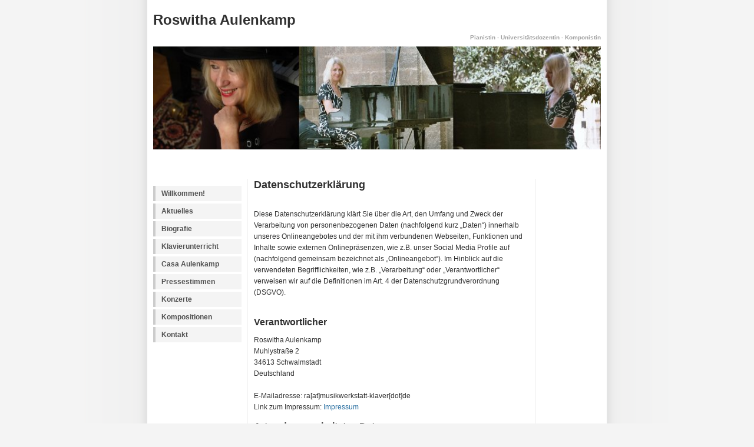

--- FILE ---
content_type: text/html; charset=UTF-8
request_url: http://roswithaaulenkamp.de/datenschutz.php
body_size: 7549
content:
<!DOCTYPE html PUBLIC "-//W3C//DTD XHTML 1.0 Transitional//EN" "http://www.w3.org/TR/xhtml1/DTD/xhtml1-transitional.dtd">
<html xmlns="http://www.w3.org/1999/xhtml" lang="de">
  <head>
    <meta http-equiv="content-type" content="text/html; charset=utf-8" />
    <meta name="description" content="Hompage von Roswitha Aulenkamp" />
    <meta name="keywords" content="Musik, Klavierunterricht, Kunst, Pianistin, Komponistin, Schwalmstadt" />
    <meta name="author" content="Roswitha Aulenkamp" />
    <link rel="stylesheet" type="text/css" href="andreas01.css" media="screen" title="andreas01 (screen)" />
    <link rel="stylesheet" type="text/css" href="print.css" media="print" />
    <title>Musikwerkstatt Klavier, Roswitha Aulenkamp, Konzerte, Klavierunterricht in Schwalmstadt</title>
  </head>
  <body>
    <div id="wrap">
      <div id="header">
	    <h1>Roswitha Aulenkamp</h1>
		  <p><strong>Pianistin - Universitätsdozentin - Komponistin</strong></p>
	  </div>
	  <img id="frontphoto" src="webseite_front.jpg" width="760" height="175" alt="Roswitha Aulenkamp" /><div id="avmenu">
﻿<h2 class="hide">Menu:</h2>
<ul>
	<li><a href="index.php">Willkommen!</a></li>
	<li><a href="http://aktuelles.roswithaaulenkamp.de">Aktuelles</a></li>
	<li><a href="person.php">Biografie</a></li>
	<li><a href="unterricht.php">Klavierunterricht</a></li>
	<li><a href="casa.php">Casa Aulenkamp</a></li>
	<li><a href="presse.php">Pressestimmen</a></li>
	<li><a href="konzerte.php">Konzerte</a></li>
	<li><a href="kompositionen.php">Kompositionen</a></li>
	<li><a href="kontakt.php">Kontakt</a></li>
</ul>


</div>
<div id="content">
	<h2>Datenschutzerklärung</h2>
	<h3 id="dsg-general-intro"></h3>
	<p>
		Diese Datenschutzerklärung klärt Sie über die Art, den Umfang und Zweck der Verarbeitung von personenbezogenen Daten (nachfolgend kurz „Daten“) innerhalb unseres Onlineangebotes und der mit ihm
		verbundenen Webseiten, Funktionen und Inhalte sowie externen Onlinepräsenzen, wie z.B. unser Social Media Profile auf (nachfolgend gemeinsam bezeichnet als „Onlineangebot“). Im Hinblick auf die
		verwendeten Begrifflichkeiten, wie z.B. „Verarbeitung“ oder „Verantwortlicher“ verweisen wir auf die Definitionen im Art. 4 der Datenschutzgrundverordnung (DSGVO).<br> <br>
	</p>
	<h3 id="dsg-general-controller">Verantwortlicher</h3>
	<p>
		<span class="tsmcontroller">Roswitha Aulenkamp<br> Muhlystraße 2<br> 34613 Schwalmstadt<br> Deutschland<br> <br> E-Mailadresse: ra[at]musikwerkstatt-klaver[dot]de<br> Link zum Impressum:
			<a href=impressum.php">Impressum</a>
		</span>
	</p>
	<h3 id="dsg-general-datatype">Arten der verarbeiteten Daten:</h3>
	<p>
		- Bestandsdaten (z.B., Namen, Adressen).<br> - Kontaktdaten (z.B., E-Mail, Telefonnummern).<br> - Inhaltsdaten (z.B., Texteingaben, Fotografien, Videos).<br> - Nutzungsdaten (z.B., besuchte
		Webseiten, Interesse an Inhalten, Zugriffszeiten).<br> - Meta-/Kommunikationsdaten (z.B., Geräte-Informationen, IP-Adressen).<br>
	</p>
	<h3 id="dsg-general-datasubjects">Kategorien betroffener Personen</h3>
	<p>
		Besucher und Nutzer des Onlineangebotes (Nachfolgend bezeichnen wir die betroffenen Personen zusammenfassend auch als „Nutzer“).<br>
	</p>
	<h3 id="dsg-general-purpose">Zweck der Verarbeitung</h3>
	<p>
		- Zurverfügungstellung des Onlineangebotes, seiner Funktionen und Inhalte.<br> - Beantwortung von Kontaktanfragen und Kommunikation mit Nutzern.<br> - Sicherheitsmaßnahmen.<br> -
		Reichweitenmessung/Marketing<br> <span class="tsmcom"></span>
	</p>
	<h3 id="dsg-general-terms">Verwendete Begrifflichkeiten</h3>
	<p>
		„Personenbezogene Daten“ sind alle Informationen, die sich auf eine identifizierte oder identifizierbare natürliche Person (im Folgenden „betroffene Person“) beziehen; als identifizierbar wird eine
		natürliche Person angesehen, die direkt oder indirekt, insbesondere mittels Zuordnung zu einer Kennung wie einem Namen, zu einer Kennnummer, zu Standortdaten, zu einer Online-Kennung (z.B. Cookie)
		oder zu einem oder mehreren besonderen Merkmalen identifiziert werden kann, die Ausdruck der physischen, physiologischen, genetischen, psychischen, wirtschaftlichen, kulturellen oder sozialen
		Identität dieser natürlichen Person sind.<br> <br> „Verarbeitung“ ist jeder mit oder ohne Hilfe automatisierter Verfahren ausgeführte Vorgang oder jede solche Vorgangsreihe im Zusammenhang mit
		personenbezogenen Daten. Der Begriff reicht weit und umfasst praktisch jeden Umgang mit Daten.<br> <br> „Pseudonymisierung“ die Verarbeitung personenbezogener Daten in einer Weise, dass die
		personenbezogenen Daten ohne Hinzuziehung zusätzlicher Informationen nicht mehr einer spezifischen betroffenen Person zugeordnet werden können, sofern diese zusätzlichen Informationen gesondert
		aufbewahrt werden und technischen und organisatorischen Maßnahmen unterliegen, die gewährleisten, dass die personenbezogenen Daten nicht einer identifizierten oder identifizierbaren natürlichen
		Person zugewiesen werden.<br> <br> „Profiling“ jede Art der automatisierten Verarbeitung personenbezogener Daten, die darin besteht, dass diese personenbezogenen Daten verwendet werden, um bestimmte
		persönliche Aspekte, die sich auf eine natürliche Person beziehen, zu bewerten, insbesondere um Aspekte bezüglich Arbeitsleistung, wirtschaftliche Lage, Gesundheit, persönliche Vorlieben,
		Interessen, Zuverlässigkeit, Verhalten, Aufenthaltsort oder Ortswechsel dieser natürlichen Person zu analysieren oder vorherzusagen.<br> <br> Als „Verantwortlicher“ wird die natürliche oder
		juristische Person, Behörde, Einrichtung oder andere Stelle, die allein oder gemeinsam mit anderen über die Zwecke und Mittel der Verarbeitung von personenbezogenen Daten entscheidet, bezeichnet.<br>
		<br> „Auftragsverarbeiter“ eine natürliche oder juristische Person, Behörde, Einrichtung oder andere Stelle, die personenbezogene Daten im Auftrag des Verantwortlichen verarbeitet.<br>
	</p>
	<h3 id="dsg-general-legalbasis">Maßgebliche Rechtsgrundlagen</h3>
	<p>Nach Maßgabe des Art. 13 DSGVO teilen wir Ihnen die Rechtsgrundlagen unserer Datenverarbeitungen mit. Sofern die Rechtsgrundlage in der Datenschutzerklärung nicht genannt wird, gilt Folgendes: Die
		Rechtsgrundlage für die Einholung von Einwilligungen ist Art. 6 Abs. 1 lit. a und Art. 7 DSGVO, die Rechtsgrundlage für die Verarbeitung zur Erfüllung unserer Leistungen und Durchführung
		vertraglicher Maßnahmen sowie Beantwortung von Anfragen ist Art. 6 Abs. 1 lit. b DSGVO, die Rechtsgrundlage für die Verarbeitung zur Erfüllung unserer rechtlichen Verpflichtungen ist Art. 6 Abs. 1
		lit. c DSGVO, und die Rechtsgrundlage für die Verarbeitung zur Wahrung unserer berechtigten Interessen ist Art. 6 Abs. 1 lit. f DSGVO. Für den Fall, dass lebenswichtige Interessen der betroffenen
		Person oder einer anderen natürlichen Person eine Verarbeitung personenbezogener Daten erforderlich machen, dient Art. 6 Abs. 1 lit. d DSGVO als Rechtsgrundlage.</p>
	<h3 id="dsg-general-securitymeasures">Sicherheitsmaßnahmen</h3>
	<p>
		Wir treffen nach Maßgabe des Art. 32 DSGVO unter Berücksichtigung des Stands der Technik, der Implementierungskosten und der Art, des Umfangs, der Umstände und der Zwecke der Verarbeitung sowie der
		unterschiedlichen Eintrittswahrscheinlichkeit und Schwere des Risikos für die Rechte und Freiheiten natürlicher Personen, geeignete technische und organisatorische Maßnahmen, um ein dem Risiko
		angemessenes Schutzniveau zu gewährleisten.<br> <br> Zu den Maßnahmen gehören insbesondere die Sicherung der Vertraulichkeit, Integrität und Verfügbarkeit von Daten durch Kontrolle des physischen
		Zugangs zu den Daten, als auch des sie betreffenden Zugriffs, der Eingabe, Weitergabe, der Sicherung der Verfügbarkeit und ihrer Trennung. Des Weiteren haben wir Verfahren eingerichtet, die eine
		Wahrnehmung von Betroffenenrechten, Löschung von Daten und Reaktion auf Gefährdung der Daten gewährleisten. Ferner berücksichtigen wir den Schutz personenbezogener Daten bereits bei der Entwicklung,
		bzw. Auswahl von Hardware, Software sowie Verfahren, entsprechend dem Prinzip des Datenschutzes durch Technikgestaltung und durch datenschutzfreundliche Voreinstellungen (Art. 25 DSGVO).<br>
	</p>
	<h3 id="dsg-general-coprocessing">Zusammenarbeit mit Auftragsverarbeitern und Dritten</h3>
	<p>
		Sofern wir im Rahmen unserer Verarbeitung Daten gegenüber anderen Personen und Unternehmen (Auftragsverarbeitern oder Dritten) offenbaren, sie an diese übermitteln oder ihnen sonst Zugriff auf die
		Daten gewähren, erfolgt dies nur auf Grundlage einer gesetzlichen Erlaubnis (z.B. wenn eine Übermittlung der Daten an Dritte, wie an Zahlungsdienstleister, gem. Art. 6 Abs. 1 lit. b DSGVO zur
		Vertragserfüllung erforderlich ist), Sie eingewilligt haben, eine rechtliche Verpflichtung dies vorsieht oder auf Grundlage unserer berechtigten Interessen (z.B. beim Einsatz von Beauftragten,
		Webhostern, etc.). <br> <br> Sofern wir Dritte mit der Verarbeitung von Daten auf Grundlage eines sog. „Auftragsverarbeitungsvertrages“ beauftragen, geschieht dies auf Grundlage des Art. 28 DSGVO.
	</p>
	<h3 id="dsg-general-thirdparty">Übermittlungen in Drittländer</h3>
	<p>Sofern wir Daten in einem Drittland (d.h. außerhalb der Europäischen Union (EU) oder des Europäischen Wirtschaftsraums (EWR)) verarbeiten oder dies im Rahmen der Inanspruchnahme von Diensten
		Dritter oder Offenlegung, bzw. Übermittlung von Daten an Dritte geschieht, erfolgt dies nur, wenn es zur Erfüllung unserer (vor)vertraglichen Pflichten, auf Grundlage Ihrer Einwilligung, aufgrund
		einer rechtlichen Verpflichtung oder auf Grundlage unserer berechtigten Interessen geschieht. Vorbehaltlich gesetzlicher oder vertraglicher Erlaubnisse, verarbeiten oder lassen wir die Daten in
		einem Drittland nur beim Vorliegen der besonderen Voraussetzungen der Art. 44 ff. DSGVO verarbeiten. D.h. die Verarbeitung erfolgt z.B. auf Grundlage besonderer Garantien, wie der offiziell
		anerkannten Feststellung eines der EU entsprechenden Datenschutzniveaus (z.B. für die USA durch das „Privacy Shield“) oder Beachtung offiziell anerkannter spezieller vertraglicher Verpflichtungen
		(so genannte „Standardvertragsklauseln“).</p>
	<h3 id="dsg-general-rightssubject">Rechte der betroffenen Personen</h3>
	<p>
		Sie haben das Recht, eine Bestätigung darüber zu verlangen, ob betreffende Daten verarbeitet werden und auf Auskunft über diese Daten sowie auf weitere Informationen und Kopie der Daten entsprechend
		Art. 15 DSGVO.<br> <br> Sie haben entsprechend. Art. 16 DSGVO das Recht, die Vervollständigung der Sie betreffenden Daten oder die Berichtigung der Sie betreffenden unrichtigen Daten zu verlangen.<br>
		<br> Sie haben nach Maßgabe des Art. 17 DSGVO das Recht zu verlangen, dass betreffende Daten unverzüglich gelöscht werden, bzw. alternativ nach Maßgabe des Art. 18 DSGVO eine Einschränkung der
		Verarbeitung der Daten zu verlangen.<br> <br> Sie haben das Recht zu verlangen, dass die Sie betreffenden Daten, die Sie uns bereitgestellt haben nach Maßgabe des Art. 20 DSGVO zu erhalten und deren
		Übermittlung an andere Verantwortliche zu fordern. <br> <br> Sie haben ferner gem. Art. 77 DSGVO das Recht, eine Beschwerde bei der zuständigen Aufsichtsbehörde einzureichen.
	</p>
	<h3 id="dsg-general-revokeconsent">Widerrufsrecht</h3>
	<p>Sie haben das Recht, erteilte Einwilligungen gem. Art. 7 Abs. 3 DSGVO mit Wirkung für die Zukunft zu widerrufen</p>
	<h3 id="dsg-general-object">Widerspruchsrecht</h3>
	<p>Sie können der künftigen Verarbeitung der Sie betreffenden Daten nach Maßgabe des Art. 21 DSGVO jederzeit widersprechen. Der Widerspruch kann insbesondere gegen die Verarbeitung für Zwecke der
		Direktwerbung erfolgen.</p>
	<h3 id="dsg-general-cookies">Cookies und Widerspruchsrecht bei Direktwerbung</h3>
	<p>
		Als „Cookies“ werden kleine Dateien bezeichnet, die auf Rechnern der Nutzer gespeichert werden. Innerhalb der Cookies können unterschiedliche Angaben gespeichert werden. Ein Cookie dient primär
		dazu, die Angaben zu einem Nutzer (bzw. dem Gerät auf dem das Cookie gespeichert ist) während oder auch nach seinem Besuch innerhalb eines Onlineangebotes zu speichern. Als temporäre Cookies, bzw.
		„Session-Cookies“ oder „transiente Cookies“, werden Cookies bezeichnet, die gelöscht werden, nachdem ein Nutzer ein Onlineangebot verlässt und seinen Browser schließt. In einem solchen Cookie kann
		z.B. der Inhalt eines Warenkorbs in einem Onlineshop oder ein Login-Status gespeichert werden. Als „permanent“ oder „persistent“ werden Cookies bezeichnet, die auch nach dem Schließen des Browsers
		gespeichert bleiben. So kann z.B. der Login-Status gespeichert werden, wenn die Nutzer diese nach mehreren Tagen aufsuchen. Ebenso können in einem solchen Cookie die Interessen der Nutzer
		gespeichert werden, die für Reichweitenmessung oder Marketingzwecke verwendet werden. Als „Third-Party-Cookie“ werden Cookies bezeichnet, die von anderen Anbietern als dem Verantwortlichen, der das
		Onlineangebot betreibt, angeboten werden (andernfalls, wenn es nur dessen Cookies sind spricht man von „First-Party Cookies“).<br> <br> Wir können temporäre und permanente Cookies einsetzen und
		klären hierüber im Rahmen unserer Datenschutzerklärung auf.<br> <br> Falls die Nutzer nicht möchten, dass Cookies auf ihrem Rechner gespeichert werden, werden sie gebeten die entsprechende Option in
		den Systemeinstellungen ihres Browsers zu deaktivieren. Gespeicherte Cookies können in den Systemeinstellungen des Browsers gelöscht werden. Der Ausschluss von Cookies kann zu
		Funktionseinschränkungen dieses Onlineangebotes führen.<br> <br> Ein genereller Widerspruch gegen den Einsatz der zu Zwecken des Onlinemarketing eingesetzten Cookies kann bei einer Vielzahl der
		Dienste, vor allem im Fall des Trackings, über die US-amerikanische Seite <a href="http://www.aboutads.info/choices/">http://www.aboutads.info/choices/</a> oder die EU-Seite <a
			href="http://www.youronlinechoices.com/">http://www.youronlinechoices.com/</a> erklärt werden. Des Weiteren kann die Speicherung von Cookies mittels deren Abschaltung in den Einstellungen des
		Browsers erreicht werden. Bitte beachten Sie, dass dann gegebenenfalls nicht alle Funktionen dieses Onlineangebotes genutzt werden können.
	</p>
	<h3 id="dsg-general-erasure">Löschung von Daten</h3>
	<p>
		Die von uns verarbeiteten Daten werden nach Maßgabe der Art. 17 und 18 DSGVO gelöscht oder in ihrer Verarbeitung eingeschränkt. Sofern nicht im Rahmen dieser Datenschutzerklärung ausdrücklich
		angegeben, werden die bei uns gespeicherten Daten gelöscht, sobald sie für ihre Zweckbestimmung nicht mehr erforderlich sind und der Löschung keine gesetzlichen Aufbewahrungspflichten
		entgegenstehen. Sofern die Daten nicht gelöscht werden, weil sie für andere und gesetzlich zulässige Zwecke erforderlich sind, wird deren Verarbeitung eingeschränkt. D.h. die Daten werden gesperrt
		und nicht für andere Zwecke verarbeitet. Das gilt z.B. für Daten, die aus handels- oder steuerrechtlichen Gründen aufbewahrt werden müssen.<br> <br> Nach gesetzlichen Vorgaben in Deutschland,
		erfolgt die Aufbewahrung insbesondere für 10 Jahre gemäß §§ 147 Abs. 1 AO, 257 Abs. 1 Nr. 1 und 4, Abs. 4 HGB (Bücher, Aufzeichnungen, Lageberichte, Buchungsbelege, Handelsbücher, für Besteuerung
		relevanter Unterlagen, etc.) und 6 Jahre gemäß § 257 Abs. 1 Nr. 2 und 3, Abs. 4 HGB (Handelsbriefe). <br> <br> Nach gesetzlichen Vorgaben in Österreich erfolgt die Aufbewahrung insbesondere für 7 J
		gemäß § 132 Abs. 1 BAO (Buchhaltungsunterlagen, Belege/Rechnungen, Konten, Belege, Geschäftspapiere, Aufstellung der Einnahmen und Ausgaben, etc.), für 22 Jahre im Zusammenhang mit Grundstücken und
		für 10 Jahre bei Unterlagen im Zusammenhang mit elektronisch erbrachten Leistungen, Telekommunikations-, Rundfunk- und Fernsehleistungen, die an Nichtunternehmer in EU-Mitgliedstaaten erbracht
		werden und für die der Mini-One-Stop-Shop (MOSS) in Anspruch genommen wird.
	</p>
	<p></p>
	<h3 id="dsg-hostingprovider">Hosting und E-Mail-Versand</h3>
	<p></p>
	<p>
		<span class="ts-muster-content">Die von uns in Anspruch genommenen Hosting-Leistungen dienen der Zurverfügungstellung der folgenden Leistungen: Infrastruktur- und Plattformdienstleistungen,
			Rechenkapazität, Speicherplatz und Datenbankdienste, E-Mail-Versand, Sicherheitsleistungen sowie technische Wartungsleistungen, die wir zum Zwecke des Betriebs dieses Onlineangebotes einsetzen. <br>
			<br> Hierbei verarbeiten wir, bzw. unser Hostinganbieter Bestandsdaten, Kontaktdaten, Inhaltsdaten, Vertragsdaten, Nutzungsdaten, Meta- und Kommunikationsdaten von Kunden, Interessenten und
			Besuchern dieses Onlineangebotes auf Grundlage unserer berechtigten Interessen an einer effizienten und sicheren Zurverfügungstellung dieses Onlineangebotes gem. Art. 6 Abs. 1 lit. f DSGVO i.V.m.
			Art. 28 DSGVO (Abschluss Auftragsverarbeitungsvertrag).
		</span>
	</p>
	<p></p>
	<h3 id="dsg-logfiles">Erhebung von Zugriffsdaten und Logfiles</h3>
	<p></p>
	<p>
		<span class="ts-muster-content">Wir, bzw. unser Hostinganbieter, erhebt auf Grundlage unserer berechtigten Interessen im Sinne des Art. 6 Abs. 1 lit. f. DSGVO Daten über jeden Zugriff auf den
			Server, auf dem sich dieser Dienst befindet (sogenannte Serverlogfiles). Zu den Zugriffsdaten gehören Name der abgerufenen Webseite, Datei, Datum und Uhrzeit des Abrufs, übertragene Datenmenge,
			Meldung über erfolgreichen Abruf, Browsertyp nebst Version, das Betriebssystem des Nutzers, Referrer URL (die zuvor besuchte Seite), IP-Adresse und der anfragende Provider.<br> <br>
			Logfile-Informationen werden aus Sicherheitsgründen (z.B. zur Aufklärung von Missbrauchs- oder Betrugshandlungen) für die Dauer von maximal 7 Tagen gespeichert und danach gelöscht. Daten, deren
			weitere Aufbewahrung zu Beweiszwecken erforderlich ist, sind bis zur endgültigen Klärung des jeweiligen Vorfalls von der Löschung ausgenommen.
		</span>
	</p>
	<a href="https://datenschutz-generator.de" class="dsg1-5" rel="nofollow" target="_blank">Erstellt mit Datenschutz-Generator.de von RA Dr. Thomas Schwenke</a>
</div>
<div id="footer">
Copyright &copy; 2026 Roswitha Aulenkamp  | <a href="impressum.php">Impressum</a>   | <a href="datenschutz.php">Datenschutzerklärung</a>
</div></div>
</body>
</html>





--- FILE ---
content_type: text/css
request_url: http://roswithaaulenkamp.de/andreas01.css
body_size: 3266
content:
/* andreas01 - an open source xhtml/css website layout by Andreas Viklund (http://andreasviklund.com). Made for OSWD.org, free to use as-is for any purpose as long as the proper credits are given for the original design work. For design assistance and support, contact me through my website or through http://oswd.org/email.phtml?user=Andreas

Version: 1.0
(July 25, 2005)

Screen layout: */

body {
margin: 0 auto;
padding: 0;
font: 76% Verdana,Tahoma,Arial,sans-serif;
background: #f4f4f4 url(bg.gif) top center repeat-y;
}

#wrap {
background: #ffffff;
color: #303030;
margin: 0 auto;
width: 760px;
}

#header {
clear: both;
margin: 20px 0 0 0;
padding: 0;
height: 45px;
}

#header h1 {
width: 500px;
margin: 0 0 10px 0;
float: left;
}

#header p {
width: 500px;
float: right;
text-align: right;
color: #a0a0a0;
margin: 0 0 10px 0;
font-size: 0.8em;
line-height: 1.2em;
}

#frontphoto {
margin: 0 0 10px 0;
border: 0;
}

#avmenu {
clear: left;
float: left;
width: 150px;
margin: 40px 0 10px 0;
padding: 0;
font-size: 0.9em;
}

#avmenu ul {	
list-style: none;
width: 150px;
margin: 0 0 20px 0;
padding: 0;
font-size: 1.1em;
}	

#avmenu li {
margin-bottom: 4px;
}

#avmenu li a {
font-weight: bold;
height: 20px;
text-decoration: none;
color: #505050;
display: block;
padding: 6px 0 0 10px;
background: #f4f4f4;
border-left: 4px solid #cccccc;
}	
	
#avmenu li a:hover {
background: #eaeaea;
color: #286ea0;
border-left: 4px solid #286ea0;
text-decoration:underline;
}

.announce {
margin: 10px 0 10px 0;
padding: 10px;
width: 130px;
color: #505050;
background-color: #f4f4f4;
line-height: 1.3em;
}

#extras {
float: right;
width: 100px;
margin: 0 0 10px 0;
padding: 0;
font-size: 0.9em;
line-height: 1.5em;
}

#extras p {
margin: 0 0 1.5em 0;
}

#content {
margin: 0 110px 20px 160px;
border-left: 1px solid #f0f0f0;
border-right: 1px solid #f0f0f0;
padding: 0 10px 0 10px;
line-height: 1.6em;
text-align: left;
}

#content h2 {
font-size: 1.5em;
margin: 40px 0 0.5em 0;
padding: 0px 0px 20px 0px;
}

#content img {
padding: 2px;
display:inline;
background: #cccccc;
border: 4px solid #f0f0f0;
}

.event{
border-bottom-style:dotted;
border-bottom-width:1px;
margin:0px 0px 20px 0px;
}

h3 {
font-size: 1.3em;
margin: 0 0 10px 0;
}

a {
text-decoration: none;
color: #286ea0;
}

a:hover {
text-decoration: underline;
color: #286ea0;
}

a img {
border: 0;
}

#footer {
clear: both;
margin: 0 auto;
padding: 10px 0 20px 0;
border-top: 4px solid #f0f0f0;
width: 760px;
text-align: center;
color: #808080;
font-size: 0.9em;
}

#footer a {
color: #808080;
text-decoration: none;
}

#footer a:hover {
text-decoration: underline;
}

.title{
font-variant:small-caps;
font-weight:bold;

}

.description{
font-variant:normal;
}
.left {
margin: 10px 10px 5px 0;
float: left;
}

.right {
margin: 10px 0 5px 10px;
float: right;
}

.textright {
text-align: right;
}

.center {
text-align: center;
}

.small {
font-size: 0.8em;
}

.bold {
font-weight: bold;
}

.hide {
display: none;
}
.sublink
{
text-indent:5px;
font-size:0.9em;
}
.press{
font-style: italic;
background-color:#f4f4f4;
padding: 10px 10px 10px 10px;
margin-bottom: 5px;
}
.intro{
margin-bottom: 40px;
}
.message{
font-weight: bold;
color: red;
border: 2px solid red;
padding: 5px 5px 5px 5px;
text-align:center;
}


--- FILE ---
content_type: text/css
request_url: http://roswithaaulenkamp.de/print.css
body_size: 376
content:
body {
	margin: 0 auto;
	padding: 0;
	font-family: "Times New Roman", Serif;
	background: #ffffff;
	color: #000000;
}

#wrap {
	margin: 2%;
	width: auto;
	float: none !important;
}

#header h1 {
	margin: 0 0 10px 0;
}

#frontphoto, #avmenu ul, #extras, .announce, .hide {
	display: none;
}

#content img {
	display: none;
}

a {
	text-decoration: underline;
	color: #0000FF;
}